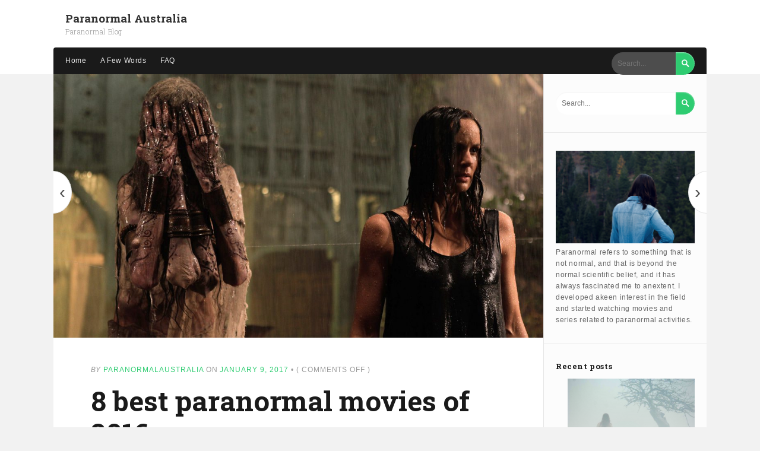

--- FILE ---
content_type: text/html; charset=UTF-8
request_url: https://www.paranormalaustralia.com/8-best-paranormal-movies-2016/
body_size: 11076
content:
<!DOCTYPE html>
<html lang="en-US">
<head>
	<meta charset="UTF-8" />
	<meta http-equiv="Content-Type" content="text/html; charset=UTF-8" />
	<meta name="viewport" content="width=device-width, initial-scale=1.0">

	<link rel="profile" href="https://gmpg.org/xfn/11" />
	<link rel="pingback" href="https://www.paranormalaustralia.com/xmlrpc.php" />

	<meta name='robots' content='index, follow, max-image-preview:large, max-snippet:-1, max-video-preview:-1' />
	<style>img:is([sizes="auto" i], [sizes^="auto," i]) { contain-intrinsic-size: 3000px 1500px }</style>
	
	<!-- This site is optimized with the Yoast SEO plugin v23.0 - https://yoast.com/wordpress/plugins/seo/ -->
	<title>8 best paranormal movies of 2016 - Paranormal Australia</title>
	<link rel="canonical" href="https://www.paranormalaustralia.com/8-best-paranormal-movies-2016/" />
	<meta property="og:locale" content="en_US" />
	<meta property="og:type" content="article" />
	<meta property="og:title" content="8 best paranormal movies of 2016 - Paranormal Australia" />
	<meta property="og:description" content="A fresh year brings a lot of movies to the theatres. From romantic comedies to action flicks to blockbusters, every year is exciting for the people who love watching movies. But perhaps what excites audience the most is undoubtedly horror [&hellip;]" />
	<meta property="og:url" content="https://www.paranormalaustralia.com/8-best-paranormal-movies-2016/" />
	<meta property="og:site_name" content="Paranormal Australia" />
	<meta property="article:published_time" content="2017-01-09T14:04:57+00:00" />
	<meta property="article:modified_time" content="2025-04-27T09:08:25+00:00" />
	<meta property="og:image" content="https://www.paranormalaustralia.com/wp-content/uploads/2017/01/other-side-of-the-door-still-one-1.jpeg" />
	<meta property="og:image:width" content="2000" />
	<meta property="og:image:height" content="1076" />
	<meta property="og:image:type" content="image/jpeg" />
	<meta name="author" content="ParanormalAustralia" />
	<meta name="twitter:card" content="summary_large_image" />
	<meta name="twitter:label1" content="Written by" />
	<meta name="twitter:data1" content="ParanormalAustralia" />
	<meta name="twitter:label2" content="Est. reading time" />
	<meta name="twitter:data2" content="3 minutes" />
	<script type="application/ld+json" class="yoast-schema-graph">{"@context":"https://schema.org","@graph":[{"@type":"WebPage","@id":"https://www.paranormalaustralia.com/8-best-paranormal-movies-2016/","url":"https://www.paranormalaustralia.com/8-best-paranormal-movies-2016/","name":"8 best paranormal movies of 2016 - Paranormal Australia","isPartOf":{"@id":"https://www.paranormalaustralia.com/#website"},"primaryImageOfPage":{"@id":"https://www.paranormalaustralia.com/8-best-paranormal-movies-2016/#primaryimage"},"image":{"@id":"https://www.paranormalaustralia.com/8-best-paranormal-movies-2016/#primaryimage"},"thumbnailUrl":"https://www.paranormalaustralia.com/wp-content/uploads/2017/01/other-side-of-the-door-still-one-1.jpeg","datePublished":"2017-01-09T14:04:57+00:00","dateModified":"2025-04-27T09:08:25+00:00","author":{"@id":"https://www.paranormalaustralia.com/#/schema/person/7aeef29f890db4a1a61bd307c7e72687"},"breadcrumb":{"@id":"https://www.paranormalaustralia.com/8-best-paranormal-movies-2016/#breadcrumb"},"inLanguage":"en-US","potentialAction":[{"@type":"ReadAction","target":["https://www.paranormalaustralia.com/8-best-paranormal-movies-2016/"]}]},{"@type":"ImageObject","inLanguage":"en-US","@id":"https://www.paranormalaustralia.com/8-best-paranormal-movies-2016/#primaryimage","url":"https://www.paranormalaustralia.com/wp-content/uploads/2017/01/other-side-of-the-door-still-one-1.jpeg","contentUrl":"https://www.paranormalaustralia.com/wp-content/uploads/2017/01/other-side-of-the-door-still-one-1.jpeg","width":2000,"height":1076},{"@type":"BreadcrumbList","@id":"https://www.paranormalaustralia.com/8-best-paranormal-movies-2016/#breadcrumb","itemListElement":[{"@type":"ListItem","position":1,"name":"Home","item":"https://www.paranormalaustralia.com/"},{"@type":"ListItem","position":2,"name":"8 best paranormal movies of 2016"}]},{"@type":"WebSite","@id":"https://www.paranormalaustralia.com/#website","url":"https://www.paranormalaustralia.com/","name":"Paranormal Australia","description":"Paranormal Blog","potentialAction":[{"@type":"SearchAction","target":{"@type":"EntryPoint","urlTemplate":"https://www.paranormalaustralia.com/?s={search_term_string}"},"query-input":"required name=search_term_string"}],"inLanguage":"en-US"},{"@type":"Person","@id":"https://www.paranormalaustralia.com/#/schema/person/7aeef29f890db4a1a61bd307c7e72687","name":"ParanormalAustralia","image":{"@type":"ImageObject","inLanguage":"en-US","@id":"https://www.paranormalaustralia.com/#/schema/person/image/","url":"https://www.paranormalaustralia.com/wp-content/uploads/2017/01/woman-1082084_1920-150x150.jpg","contentUrl":"https://www.paranormalaustralia.com/wp-content/uploads/2017/01/woman-1082084_1920-150x150.jpg","caption":"ParanormalAustralia"},"description":"Paranormal refers to something that is not normal, and that is beyond the normal scientific belief, and it has always fascinated me to anextent. I developed akeen interest in the field and started watching movies and series related to paranormal activities.","url":"https://www.paranormalaustralia.com/author/paranormalaustralia/"}]}</script>
	<!-- / Yoast SEO plugin. -->


<link rel='dns-prefetch' href='//fonts.googleapis.com' />
<link rel="alternate" type="application/rss+xml" title="Paranormal Australia &raquo; Feed" href="https://www.paranormalaustralia.com/feed/" />
<link rel="alternate" type="application/rss+xml" title="Paranormal Australia &raquo; Comments Feed" href="https://www.paranormalaustralia.com/comments/feed/" />
<script type="text/javascript">
/* <![CDATA[ */
window._wpemojiSettings = {"baseUrl":"https:\/\/s.w.org\/images\/core\/emoji\/16.0.1\/72x72\/","ext":".png","svgUrl":"https:\/\/s.w.org\/images\/core\/emoji\/16.0.1\/svg\/","svgExt":".svg","source":{"concatemoji":"https:\/\/www.paranormalaustralia.com\/wp-includes\/js\/wp-emoji-release.min.js?ver=6.8.3"}};
/*! This file is auto-generated */
!function(s,n){var o,i,e;function c(e){try{var t={supportTests:e,timestamp:(new Date).valueOf()};sessionStorage.setItem(o,JSON.stringify(t))}catch(e){}}function p(e,t,n){e.clearRect(0,0,e.canvas.width,e.canvas.height),e.fillText(t,0,0);var t=new Uint32Array(e.getImageData(0,0,e.canvas.width,e.canvas.height).data),a=(e.clearRect(0,0,e.canvas.width,e.canvas.height),e.fillText(n,0,0),new Uint32Array(e.getImageData(0,0,e.canvas.width,e.canvas.height).data));return t.every(function(e,t){return e===a[t]})}function u(e,t){e.clearRect(0,0,e.canvas.width,e.canvas.height),e.fillText(t,0,0);for(var n=e.getImageData(16,16,1,1),a=0;a<n.data.length;a++)if(0!==n.data[a])return!1;return!0}function f(e,t,n,a){switch(t){case"flag":return n(e,"\ud83c\udff3\ufe0f\u200d\u26a7\ufe0f","\ud83c\udff3\ufe0f\u200b\u26a7\ufe0f")?!1:!n(e,"\ud83c\udde8\ud83c\uddf6","\ud83c\udde8\u200b\ud83c\uddf6")&&!n(e,"\ud83c\udff4\udb40\udc67\udb40\udc62\udb40\udc65\udb40\udc6e\udb40\udc67\udb40\udc7f","\ud83c\udff4\u200b\udb40\udc67\u200b\udb40\udc62\u200b\udb40\udc65\u200b\udb40\udc6e\u200b\udb40\udc67\u200b\udb40\udc7f");case"emoji":return!a(e,"\ud83e\udedf")}return!1}function g(e,t,n,a){var r="undefined"!=typeof WorkerGlobalScope&&self instanceof WorkerGlobalScope?new OffscreenCanvas(300,150):s.createElement("canvas"),o=r.getContext("2d",{willReadFrequently:!0}),i=(o.textBaseline="top",o.font="600 32px Arial",{});return e.forEach(function(e){i[e]=t(o,e,n,a)}),i}function t(e){var t=s.createElement("script");t.src=e,t.defer=!0,s.head.appendChild(t)}"undefined"!=typeof Promise&&(o="wpEmojiSettingsSupports",i=["flag","emoji"],n.supports={everything:!0,everythingExceptFlag:!0},e=new Promise(function(e){s.addEventListener("DOMContentLoaded",e,{once:!0})}),new Promise(function(t){var n=function(){try{var e=JSON.parse(sessionStorage.getItem(o));if("object"==typeof e&&"number"==typeof e.timestamp&&(new Date).valueOf()<e.timestamp+604800&&"object"==typeof e.supportTests)return e.supportTests}catch(e){}return null}();if(!n){if("undefined"!=typeof Worker&&"undefined"!=typeof OffscreenCanvas&&"undefined"!=typeof URL&&URL.createObjectURL&&"undefined"!=typeof Blob)try{var e="postMessage("+g.toString()+"("+[JSON.stringify(i),f.toString(),p.toString(),u.toString()].join(",")+"));",a=new Blob([e],{type:"text/javascript"}),r=new Worker(URL.createObjectURL(a),{name:"wpTestEmojiSupports"});return void(r.onmessage=function(e){c(n=e.data),r.terminate(),t(n)})}catch(e){}c(n=g(i,f,p,u))}t(n)}).then(function(e){for(var t in e)n.supports[t]=e[t],n.supports.everything=n.supports.everything&&n.supports[t],"flag"!==t&&(n.supports.everythingExceptFlag=n.supports.everythingExceptFlag&&n.supports[t]);n.supports.everythingExceptFlag=n.supports.everythingExceptFlag&&!n.supports.flag,n.DOMReady=!1,n.readyCallback=function(){n.DOMReady=!0}}).then(function(){return e}).then(function(){var e;n.supports.everything||(n.readyCallback(),(e=n.source||{}).concatemoji?t(e.concatemoji):e.wpemoji&&e.twemoji&&(t(e.twemoji),t(e.wpemoji)))}))}((window,document),window._wpemojiSettings);
/* ]]> */
</script>
<style id='wp-emoji-styles-inline-css' type='text/css'>

	img.wp-smiley, img.emoji {
		display: inline !important;
		border: none !important;
		box-shadow: none !important;
		height: 1em !important;
		width: 1em !important;
		margin: 0 0.07em !important;
		vertical-align: -0.1em !important;
		background: none !important;
		padding: 0 !important;
	}
</style>
<link rel='stylesheet' id='wp-block-library-css' href='https://www.paranormalaustralia.com/wp-includes/css/dist/block-library/style.min.css?ver=6.8.3' type='text/css' media='all' />
<style id='classic-theme-styles-inline-css' type='text/css'>
/*! This file is auto-generated */
.wp-block-button__link{color:#fff;background-color:#32373c;border-radius:9999px;box-shadow:none;text-decoration:none;padding:calc(.667em + 2px) calc(1.333em + 2px);font-size:1.125em}.wp-block-file__button{background:#32373c;color:#fff;text-decoration:none}
</style>
<style id='global-styles-inline-css' type='text/css'>
:root{--wp--preset--aspect-ratio--square: 1;--wp--preset--aspect-ratio--4-3: 4/3;--wp--preset--aspect-ratio--3-4: 3/4;--wp--preset--aspect-ratio--3-2: 3/2;--wp--preset--aspect-ratio--2-3: 2/3;--wp--preset--aspect-ratio--16-9: 16/9;--wp--preset--aspect-ratio--9-16: 9/16;--wp--preset--color--black: #000000;--wp--preset--color--cyan-bluish-gray: #abb8c3;--wp--preset--color--white: #ffffff;--wp--preset--color--pale-pink: #f78da7;--wp--preset--color--vivid-red: #cf2e2e;--wp--preset--color--luminous-vivid-orange: #ff6900;--wp--preset--color--luminous-vivid-amber: #fcb900;--wp--preset--color--light-green-cyan: #7bdcb5;--wp--preset--color--vivid-green-cyan: #00d084;--wp--preset--color--pale-cyan-blue: #8ed1fc;--wp--preset--color--vivid-cyan-blue: #0693e3;--wp--preset--color--vivid-purple: #9b51e0;--wp--preset--gradient--vivid-cyan-blue-to-vivid-purple: linear-gradient(135deg,rgba(6,147,227,1) 0%,rgb(155,81,224) 100%);--wp--preset--gradient--light-green-cyan-to-vivid-green-cyan: linear-gradient(135deg,rgb(122,220,180) 0%,rgb(0,208,130) 100%);--wp--preset--gradient--luminous-vivid-amber-to-luminous-vivid-orange: linear-gradient(135deg,rgba(252,185,0,1) 0%,rgba(255,105,0,1) 100%);--wp--preset--gradient--luminous-vivid-orange-to-vivid-red: linear-gradient(135deg,rgba(255,105,0,1) 0%,rgb(207,46,46) 100%);--wp--preset--gradient--very-light-gray-to-cyan-bluish-gray: linear-gradient(135deg,rgb(238,238,238) 0%,rgb(169,184,195) 100%);--wp--preset--gradient--cool-to-warm-spectrum: linear-gradient(135deg,rgb(74,234,220) 0%,rgb(151,120,209) 20%,rgb(207,42,186) 40%,rgb(238,44,130) 60%,rgb(251,105,98) 80%,rgb(254,248,76) 100%);--wp--preset--gradient--blush-light-purple: linear-gradient(135deg,rgb(255,206,236) 0%,rgb(152,150,240) 100%);--wp--preset--gradient--blush-bordeaux: linear-gradient(135deg,rgb(254,205,165) 0%,rgb(254,45,45) 50%,rgb(107,0,62) 100%);--wp--preset--gradient--luminous-dusk: linear-gradient(135deg,rgb(255,203,112) 0%,rgb(199,81,192) 50%,rgb(65,88,208) 100%);--wp--preset--gradient--pale-ocean: linear-gradient(135deg,rgb(255,245,203) 0%,rgb(182,227,212) 50%,rgb(51,167,181) 100%);--wp--preset--gradient--electric-grass: linear-gradient(135deg,rgb(202,248,128) 0%,rgb(113,206,126) 100%);--wp--preset--gradient--midnight: linear-gradient(135deg,rgb(2,3,129) 0%,rgb(40,116,252) 100%);--wp--preset--font-size--small: 13px;--wp--preset--font-size--medium: 20px;--wp--preset--font-size--large: 36px;--wp--preset--font-size--x-large: 42px;--wp--preset--spacing--20: 0.44rem;--wp--preset--spacing--30: 0.67rem;--wp--preset--spacing--40: 1rem;--wp--preset--spacing--50: 1.5rem;--wp--preset--spacing--60: 2.25rem;--wp--preset--spacing--70: 3.38rem;--wp--preset--spacing--80: 5.06rem;--wp--preset--shadow--natural: 6px 6px 9px rgba(0, 0, 0, 0.2);--wp--preset--shadow--deep: 12px 12px 50px rgba(0, 0, 0, 0.4);--wp--preset--shadow--sharp: 6px 6px 0px rgba(0, 0, 0, 0.2);--wp--preset--shadow--outlined: 6px 6px 0px -3px rgba(255, 255, 255, 1), 6px 6px rgba(0, 0, 0, 1);--wp--preset--shadow--crisp: 6px 6px 0px rgba(0, 0, 0, 1);}:where(.is-layout-flex){gap: 0.5em;}:where(.is-layout-grid){gap: 0.5em;}body .is-layout-flex{display: flex;}.is-layout-flex{flex-wrap: wrap;align-items: center;}.is-layout-flex > :is(*, div){margin: 0;}body .is-layout-grid{display: grid;}.is-layout-grid > :is(*, div){margin: 0;}:where(.wp-block-columns.is-layout-flex){gap: 2em;}:where(.wp-block-columns.is-layout-grid){gap: 2em;}:where(.wp-block-post-template.is-layout-flex){gap: 1.25em;}:where(.wp-block-post-template.is-layout-grid){gap: 1.25em;}.has-black-color{color: var(--wp--preset--color--black) !important;}.has-cyan-bluish-gray-color{color: var(--wp--preset--color--cyan-bluish-gray) !important;}.has-white-color{color: var(--wp--preset--color--white) !important;}.has-pale-pink-color{color: var(--wp--preset--color--pale-pink) !important;}.has-vivid-red-color{color: var(--wp--preset--color--vivid-red) !important;}.has-luminous-vivid-orange-color{color: var(--wp--preset--color--luminous-vivid-orange) !important;}.has-luminous-vivid-amber-color{color: var(--wp--preset--color--luminous-vivid-amber) !important;}.has-light-green-cyan-color{color: var(--wp--preset--color--light-green-cyan) !important;}.has-vivid-green-cyan-color{color: var(--wp--preset--color--vivid-green-cyan) !important;}.has-pale-cyan-blue-color{color: var(--wp--preset--color--pale-cyan-blue) !important;}.has-vivid-cyan-blue-color{color: var(--wp--preset--color--vivid-cyan-blue) !important;}.has-vivid-purple-color{color: var(--wp--preset--color--vivid-purple) !important;}.has-black-background-color{background-color: var(--wp--preset--color--black) !important;}.has-cyan-bluish-gray-background-color{background-color: var(--wp--preset--color--cyan-bluish-gray) !important;}.has-white-background-color{background-color: var(--wp--preset--color--white) !important;}.has-pale-pink-background-color{background-color: var(--wp--preset--color--pale-pink) !important;}.has-vivid-red-background-color{background-color: var(--wp--preset--color--vivid-red) !important;}.has-luminous-vivid-orange-background-color{background-color: var(--wp--preset--color--luminous-vivid-orange) !important;}.has-luminous-vivid-amber-background-color{background-color: var(--wp--preset--color--luminous-vivid-amber) !important;}.has-light-green-cyan-background-color{background-color: var(--wp--preset--color--light-green-cyan) !important;}.has-vivid-green-cyan-background-color{background-color: var(--wp--preset--color--vivid-green-cyan) !important;}.has-pale-cyan-blue-background-color{background-color: var(--wp--preset--color--pale-cyan-blue) !important;}.has-vivid-cyan-blue-background-color{background-color: var(--wp--preset--color--vivid-cyan-blue) !important;}.has-vivid-purple-background-color{background-color: var(--wp--preset--color--vivid-purple) !important;}.has-black-border-color{border-color: var(--wp--preset--color--black) !important;}.has-cyan-bluish-gray-border-color{border-color: var(--wp--preset--color--cyan-bluish-gray) !important;}.has-white-border-color{border-color: var(--wp--preset--color--white) !important;}.has-pale-pink-border-color{border-color: var(--wp--preset--color--pale-pink) !important;}.has-vivid-red-border-color{border-color: var(--wp--preset--color--vivid-red) !important;}.has-luminous-vivid-orange-border-color{border-color: var(--wp--preset--color--luminous-vivid-orange) !important;}.has-luminous-vivid-amber-border-color{border-color: var(--wp--preset--color--luminous-vivid-amber) !important;}.has-light-green-cyan-border-color{border-color: var(--wp--preset--color--light-green-cyan) !important;}.has-vivid-green-cyan-border-color{border-color: var(--wp--preset--color--vivid-green-cyan) !important;}.has-pale-cyan-blue-border-color{border-color: var(--wp--preset--color--pale-cyan-blue) !important;}.has-vivid-cyan-blue-border-color{border-color: var(--wp--preset--color--vivid-cyan-blue) !important;}.has-vivid-purple-border-color{border-color: var(--wp--preset--color--vivid-purple) !important;}.has-vivid-cyan-blue-to-vivid-purple-gradient-background{background: var(--wp--preset--gradient--vivid-cyan-blue-to-vivid-purple) !important;}.has-light-green-cyan-to-vivid-green-cyan-gradient-background{background: var(--wp--preset--gradient--light-green-cyan-to-vivid-green-cyan) !important;}.has-luminous-vivid-amber-to-luminous-vivid-orange-gradient-background{background: var(--wp--preset--gradient--luminous-vivid-amber-to-luminous-vivid-orange) !important;}.has-luminous-vivid-orange-to-vivid-red-gradient-background{background: var(--wp--preset--gradient--luminous-vivid-orange-to-vivid-red) !important;}.has-very-light-gray-to-cyan-bluish-gray-gradient-background{background: var(--wp--preset--gradient--very-light-gray-to-cyan-bluish-gray) !important;}.has-cool-to-warm-spectrum-gradient-background{background: var(--wp--preset--gradient--cool-to-warm-spectrum) !important;}.has-blush-light-purple-gradient-background{background: var(--wp--preset--gradient--blush-light-purple) !important;}.has-blush-bordeaux-gradient-background{background: var(--wp--preset--gradient--blush-bordeaux) !important;}.has-luminous-dusk-gradient-background{background: var(--wp--preset--gradient--luminous-dusk) !important;}.has-pale-ocean-gradient-background{background: var(--wp--preset--gradient--pale-ocean) !important;}.has-electric-grass-gradient-background{background: var(--wp--preset--gradient--electric-grass) !important;}.has-midnight-gradient-background{background: var(--wp--preset--gradient--midnight) !important;}.has-small-font-size{font-size: var(--wp--preset--font-size--small) !important;}.has-medium-font-size{font-size: var(--wp--preset--font-size--medium) !important;}.has-large-font-size{font-size: var(--wp--preset--font-size--large) !important;}.has-x-large-font-size{font-size: var(--wp--preset--font-size--x-large) !important;}
:where(.wp-block-post-template.is-layout-flex){gap: 1.25em;}:where(.wp-block-post-template.is-layout-grid){gap: 1.25em;}
:where(.wp-block-columns.is-layout-flex){gap: 2em;}:where(.wp-block-columns.is-layout-grid){gap: 2em;}
:root :where(.wp-block-pullquote){font-size: 1.5em;line-height: 1.6;}
</style>
<link rel='stylesheet' id='lptw-style-css' href='https://www.paranormalaustralia.com/wp-content/plugins/advanced-recent-posts/lptw-recent-posts.css?ver=6.8.3' type='text/css' media='all' />
<link rel='stylesheet' id='ppress-frontend-css' href='https://www.paranormalaustralia.com/wp-content/plugins/wp-user-avatar/assets/css/frontend.min.css?ver=4.15.11' type='text/css' media='all' />
<link rel='stylesheet' id='ppress-flatpickr-css' href='https://www.paranormalaustralia.com/wp-content/plugins/wp-user-avatar/assets/flatpickr/flatpickr.min.css?ver=4.15.11' type='text/css' media='all' />
<link rel='stylesheet' id='ppress-select2-css' href='https://www.paranormalaustralia.com/wp-content/plugins/wp-user-avatar/assets/select2/select2.min.css?ver=6.8.3' type='text/css' media='all' />
<link rel='stylesheet' id='bexley-style-css' href='https://www.paranormalaustralia.com/wp-content/themes/bexley/styles/css/styles.css?ver=1.1' type='text/css' media='all' />
<link rel='stylesheet' id='genericons-css' href='https://www.paranormalaustralia.com/wp-content/themes/bexley/styles/genericons/genericons.css?ver=3.0.3' type='text/css' media='all' />
<link rel='stylesheet' id='bexley-fonts-css' href='https://fonts.googleapis.com/css?family=Roboto%20Slab%3A700%2C300&#038;subset=latin%2Clatin-ext' type='text/css' media='all' />
<script type="text/javascript" src="https://www.paranormalaustralia.com/wp-includes/js/jquery/jquery.min.js?ver=3.7.1" id="jquery-core-js"></script>
<script type="text/javascript" src="https://www.paranormalaustralia.com/wp-includes/js/jquery/jquery-migrate.min.js?ver=3.4.1" id="jquery-migrate-js"></script>
<script type="text/javascript" src="https://www.paranormalaustralia.com/wp-includes/js/imagesloaded.min.js?ver=5.0.0" id="imagesloaded-js"></script>
<script type="text/javascript" src="https://www.paranormalaustralia.com/wp-includes/js/masonry.min.js?ver=4.2.2" id="masonry-js"></script>
<script type="text/javascript" src="https://www.paranormalaustralia.com/wp-content/plugins/wp-user-avatar/assets/flatpickr/flatpickr.min.js?ver=4.15.11" id="ppress-flatpickr-js"></script>
<script type="text/javascript" src="https://www.paranormalaustralia.com/wp-content/plugins/wp-user-avatar/assets/select2/select2.min.js?ver=4.15.11" id="ppress-select2-js"></script>
<script type="text/javascript" src="https://www.paranormalaustralia.com/wp-content/themes/bexley/js/superfish.js?ver=1.0" id="bexley-script-superfish-js"></script>
<script type="text/javascript" id="bexley-script-main-js-extra">
/* <![CDATA[ */
var js_i18n = {"menu":"Menu"};
/* ]]> */
</script>
<script type="text/javascript" src="https://www.paranormalaustralia.com/wp-content/themes/bexley/js/main.js?ver=1.0.1" id="bexley-script-main-js"></script>
<link rel="https://api.w.org/" href="https://www.paranormalaustralia.com/wp-json/" /><link rel="alternate" title="JSON" type="application/json" href="https://www.paranormalaustralia.com/wp-json/wp/v2/posts/19" /><link rel="EditURI" type="application/rsd+xml" title="RSD" href="https://www.paranormalaustralia.com/xmlrpc.php?rsd" />
<link rel='shortlink' href='https://www.paranormalaustralia.com/?p=19' />
<link rel="alternate" title="oEmbed (JSON)" type="application/json+oembed" href="https://www.paranormalaustralia.com/wp-json/oembed/1.0/embed?url=https%3A%2F%2Fwww.paranormalaustralia.com%2F8-best-paranormal-movies-2016%2F" />
<link rel="alternate" title="oEmbed (XML)" type="text/xml+oembed" href="https://www.paranormalaustralia.com/wp-json/oembed/1.0/embed?url=https%3A%2F%2Fwww.paranormalaustralia.com%2F8-best-paranormal-movies-2016%2F&#038;format=xml" />
<style>
	.masthead .branding h1.logo a,
	.masthead .branding h1.logo a:hover,
	.masthead .branding h2.description {
		color:#333333;
	}
</style>
<style type="text/css">.saboxplugin-wrap{-webkit-box-sizing:border-box;-moz-box-sizing:border-box;-ms-box-sizing:border-box;box-sizing:border-box;border:1px solid #eee;width:100%;clear:both;display:block;overflow:hidden;word-wrap:break-word;position:relative}.saboxplugin-wrap .saboxplugin-gravatar{float:left;padding:0 20px 20px 20px}.saboxplugin-wrap .saboxplugin-gravatar img{max-width:100px;height:auto;border-radius:0;}.saboxplugin-wrap .saboxplugin-authorname{font-size:18px;line-height:1;margin:20px 0 0 20px;display:block}.saboxplugin-wrap .saboxplugin-authorname a{text-decoration:none}.saboxplugin-wrap .saboxplugin-authorname a:focus{outline:0}.saboxplugin-wrap .saboxplugin-desc{display:block;margin:5px 20px}.saboxplugin-wrap .saboxplugin-desc a{text-decoration:underline}.saboxplugin-wrap .saboxplugin-desc p{margin:5px 0 12px}.saboxplugin-wrap .saboxplugin-web{margin:0 20px 15px;text-align:left}.saboxplugin-wrap .sab-web-position{text-align:right}.saboxplugin-wrap .saboxplugin-web a{color:#ccc;text-decoration:none}.saboxplugin-wrap .saboxplugin-socials{position:relative;display:block;background:#fcfcfc;padding:5px;border-top:1px solid #eee}.saboxplugin-wrap .saboxplugin-socials a svg{width:20px;height:20px}.saboxplugin-wrap .saboxplugin-socials a svg .st2{fill:#fff; transform-origin:center center;}.saboxplugin-wrap .saboxplugin-socials a svg .st1{fill:rgba(0,0,0,.3)}.saboxplugin-wrap .saboxplugin-socials a:hover{opacity:.8;-webkit-transition:opacity .4s;-moz-transition:opacity .4s;-o-transition:opacity .4s;transition:opacity .4s;box-shadow:none!important;-webkit-box-shadow:none!important}.saboxplugin-wrap .saboxplugin-socials .saboxplugin-icon-color{box-shadow:none;padding:0;border:0;-webkit-transition:opacity .4s;-moz-transition:opacity .4s;-o-transition:opacity .4s;transition:opacity .4s;display:inline-block;color:#fff;font-size:0;text-decoration:inherit;margin:5px;-webkit-border-radius:0;-moz-border-radius:0;-ms-border-radius:0;-o-border-radius:0;border-radius:0;overflow:hidden}.saboxplugin-wrap .saboxplugin-socials .saboxplugin-icon-grey{text-decoration:inherit;box-shadow:none;position:relative;display:-moz-inline-stack;display:inline-block;vertical-align:middle;zoom:1;margin:10px 5px;color:#444;fill:#444}.clearfix:after,.clearfix:before{content:' ';display:table;line-height:0;clear:both}.ie7 .clearfix{zoom:1}.saboxplugin-socials.sabox-colored .saboxplugin-icon-color .sab-twitch{border-color:#38245c}.saboxplugin-socials.sabox-colored .saboxplugin-icon-color .sab-addthis{border-color:#e91c00}.saboxplugin-socials.sabox-colored .saboxplugin-icon-color .sab-behance{border-color:#003eb0}.saboxplugin-socials.sabox-colored .saboxplugin-icon-color .sab-delicious{border-color:#06c}.saboxplugin-socials.sabox-colored .saboxplugin-icon-color .sab-deviantart{border-color:#036824}.saboxplugin-socials.sabox-colored .saboxplugin-icon-color .sab-digg{border-color:#00327c}.saboxplugin-socials.sabox-colored .saboxplugin-icon-color .sab-dribbble{border-color:#ba1655}.saboxplugin-socials.sabox-colored .saboxplugin-icon-color .sab-facebook{border-color:#1e2e4f}.saboxplugin-socials.sabox-colored .saboxplugin-icon-color .sab-flickr{border-color:#003576}.saboxplugin-socials.sabox-colored .saboxplugin-icon-color .sab-github{border-color:#264874}.saboxplugin-socials.sabox-colored .saboxplugin-icon-color .sab-google{border-color:#0b51c5}.saboxplugin-socials.sabox-colored .saboxplugin-icon-color .sab-googleplus{border-color:#96271a}.saboxplugin-socials.sabox-colored .saboxplugin-icon-color .sab-html5{border-color:#902e13}.saboxplugin-socials.sabox-colored .saboxplugin-icon-color .sab-instagram{border-color:#1630aa}.saboxplugin-socials.sabox-colored .saboxplugin-icon-color .sab-linkedin{border-color:#00344f}.saboxplugin-socials.sabox-colored .saboxplugin-icon-color .sab-pinterest{border-color:#5b040e}.saboxplugin-socials.sabox-colored .saboxplugin-icon-color .sab-reddit{border-color:#992900}.saboxplugin-socials.sabox-colored .saboxplugin-icon-color .sab-rss{border-color:#a43b0a}.saboxplugin-socials.sabox-colored .saboxplugin-icon-color .sab-sharethis{border-color:#5d8420}.saboxplugin-socials.sabox-colored .saboxplugin-icon-color .sab-skype{border-color:#00658a}.saboxplugin-socials.sabox-colored .saboxplugin-icon-color .sab-soundcloud{border-color:#995200}.saboxplugin-socials.sabox-colored .saboxplugin-icon-color .sab-spotify{border-color:#0f612c}.saboxplugin-socials.sabox-colored .saboxplugin-icon-color .sab-stackoverflow{border-color:#a95009}.saboxplugin-socials.sabox-colored .saboxplugin-icon-color .sab-steam{border-color:#006388}.saboxplugin-socials.sabox-colored .saboxplugin-icon-color .sab-user_email{border-color:#b84e05}.saboxplugin-socials.sabox-colored .saboxplugin-icon-color .sab-stumbleUpon{border-color:#9b280e}.saboxplugin-socials.sabox-colored .saboxplugin-icon-color .sab-tumblr{border-color:#10151b}.saboxplugin-socials.sabox-colored .saboxplugin-icon-color .sab-twitter{border-color:#0967a0}.saboxplugin-socials.sabox-colored .saboxplugin-icon-color .sab-vimeo{border-color:#0d7091}.saboxplugin-socials.sabox-colored .saboxplugin-icon-color .sab-windows{border-color:#003f71}.saboxplugin-socials.sabox-colored .saboxplugin-icon-color .sab-whatsapp{border-color:#003f71}.saboxplugin-socials.sabox-colored .saboxplugin-icon-color .sab-wordpress{border-color:#0f3647}.saboxplugin-socials.sabox-colored .saboxplugin-icon-color .sab-yahoo{border-color:#14002d}.saboxplugin-socials.sabox-colored .saboxplugin-icon-color .sab-youtube{border-color:#900}.saboxplugin-socials.sabox-colored .saboxplugin-icon-color .sab-xing{border-color:#000202}.saboxplugin-socials.sabox-colored .saboxplugin-icon-color .sab-mixcloud{border-color:#2475a0}.saboxplugin-socials.sabox-colored .saboxplugin-icon-color .sab-vk{border-color:#243549}.saboxplugin-socials.sabox-colored .saboxplugin-icon-color .sab-medium{border-color:#00452c}.saboxplugin-socials.sabox-colored .saboxplugin-icon-color .sab-quora{border-color:#420e00}.saboxplugin-socials.sabox-colored .saboxplugin-icon-color .sab-meetup{border-color:#9b181c}.saboxplugin-socials.sabox-colored .saboxplugin-icon-color .sab-goodreads{border-color:#000}.saboxplugin-socials.sabox-colored .saboxplugin-icon-color .sab-snapchat{border-color:#999700}.saboxplugin-socials.sabox-colored .saboxplugin-icon-color .sab-500px{border-color:#00557f}.saboxplugin-socials.sabox-colored .saboxplugin-icon-color .sab-mastodont{border-color:#185886}.sabox-plus-item{margin-bottom:20px}@media screen and (max-width:480px){.saboxplugin-wrap{text-align:center}.saboxplugin-wrap .saboxplugin-gravatar{float:none;padding:20px 0;text-align:center;margin:0 auto;display:block}.saboxplugin-wrap .saboxplugin-gravatar img{float:none;display:inline-block;display:-moz-inline-stack;vertical-align:middle;zoom:1}.saboxplugin-wrap .saboxplugin-desc{margin:0 10px 20px;text-align:center}.saboxplugin-wrap .saboxplugin-authorname{text-align:center;margin:10px 0 20px}}body .saboxplugin-authorname a,body .saboxplugin-authorname a:hover{box-shadow:none;-webkit-box-shadow:none}a.sab-profile-edit{font-size:16px!important;line-height:1!important}.sab-edit-settings a,a.sab-profile-edit{color:#0073aa!important;box-shadow:none!important;-webkit-box-shadow:none!important}.sab-edit-settings{margin-right:15px;position:absolute;right:0;z-index:2;bottom:10px;line-height:20px}.sab-edit-settings i{margin-left:5px}.saboxplugin-socials{line-height:1!important}.rtl .saboxplugin-wrap .saboxplugin-gravatar{float:right}.rtl .saboxplugin-wrap .saboxplugin-authorname{display:flex;align-items:center}.rtl .saboxplugin-wrap .saboxplugin-authorname .sab-profile-edit{margin-right:10px}.rtl .sab-edit-settings{right:auto;left:0}img.sab-custom-avatar{max-width:75px;}.saboxplugin-wrap {margin-top:0px; margin-bottom:0px; padding: 0px 0px }.saboxplugin-wrap .saboxplugin-authorname {font-size:18px; line-height:25px;}.saboxplugin-wrap .saboxplugin-desc p, .saboxplugin-wrap .saboxplugin-desc {font-size:14px !important; line-height:21px !important;}.saboxplugin-wrap .saboxplugin-web {font-size:14px;}.saboxplugin-wrap .saboxplugin-socials a svg {width:18px;height:18px;}</style></head>

<body class="wp-singular post-template-default single single-post postid-19 single-format-standard wp-theme-bexley themes-sidebar1-active title-alignment-0">
	
	<div class="masthead-wrapper">
		<header class="masthead" role="banner">
						<div class="branding">
				<h1 class="logo">
					<a href="https://www.paranormalaustralia.com/" title="Home">
						Paranormal Australia					</a>
				</h1>
				<h2 class="description">
					Paranormal Blog				</h2>
							</div>
						<nav class="menu">
<div class="menu-main-container"><ul id="nav" class="menu-wrap clearfix"><li id="menu-item-22" class="menu-item menu-item-type-custom menu-item-object-custom menu-item-home menu-item-22"><a href="https://www.paranormalaustralia.com/">Home</a></li>
<li id="menu-item-24" class="menu-item menu-item-type-post_type menu-item-object-post menu-item-24"><a href="https://www.paranormalaustralia.com/a-few-words/">A Few Words</a></li>
<li id="menu-item-23" class="menu-item menu-item-type-post_type menu-item-object-post menu-item-23"><a href="https://www.paranormalaustralia.com/faq/">FAQ</a></li>
</ul></div><form method="get" class="searchform" action="https://www.paranormalaustralia.com/">
	<input type="text" value="" name="s" class="searchfield" placeholder="Search..." />
	<button class="searchsubmit">&#62464;</button>
</form>
			</nav>
		</header>
	</div>

	<div class="container">
		<div id="main" class="main">
<article id="post-19" class="post-19 post type-post status-publish format-standard has-post-thumbnail hentry category-top-2016">
	<div class="showcase-image">
		<img width="1100" height="592" src="https://www.paranormalaustralia.com/wp-content/uploads/2017/01/other-side-of-the-door-still-one-1.jpeg" class="attachment-bexley-content size-bexley-content wp-post-image" alt="" decoding="async" fetchpriority="high" srcset="https://www.paranormalaustralia.com/wp-content/uploads/2017/01/other-side-of-the-door-still-one-1.jpeg 2000w, https://www.paranormalaustralia.com/wp-content/uploads/2017/01/other-side-of-the-door-still-one-1-300x161.jpeg 300w, https://www.paranormalaustralia.com/wp-content/uploads/2017/01/other-side-of-the-door-still-one-1-768x413.jpeg 768w, https://www.paranormalaustralia.com/wp-content/uploads/2017/01/other-side-of-the-door-still-one-1-1024x551.jpeg 1024w, https://www.paranormalaustralia.com/wp-content/uploads/2017/01/other-side-of-the-door-still-one-1-1200x646.jpeg 1200w" sizes="(max-width: 1100px) 100vw, 1100px" />	</div>
	<section class="post-entry">
	<div class="postmetadata">
<em>By</em> <span class="author vcard"><a class="url fn n" href="https://www.paranormalaustralia.com/author/paranormalaustralia/" title="View all posts by ParanormalAustralia" rel="author">ParanormalAustralia</a></span> on <a href="https://www.paranormalaustralia.com/8-best-paranormal-movies-2016/" title="2:04 pm" rel="bookmark"><time class="entry-date" datetime="2017-01-09T14:04:57+00:00">January 9, 2017</time></a>	&bull; <span class="commentcount">( <span>Comments Off<span class="screen-reader-text"> on 8 best paranormal movies of 2016</span></span> )</span>
	</div>
<h1 class="posttitle">8 best paranormal movies of 2016</h1><p>A fresh year brings a lot of movies to the theatres. From romantic comedies to action flicks to blockbusters, every year is exciting for the people who love watching movies. But perhaps what excites audience the most is undoubtedly horror movies. The number of scary thrillers that have come up this year have made 2016 even more special.</p>
<h5>Before I wake</h5>
<p>In the movie Before I Wake, the nightmares emanate from a child. A young couple has adopted an orphaned child whose dreams and nightmares manifest him physically when he goes to sleep. Casting Kate Bosworth along with Thomas Jane and Annabeth Gish, this movie is one of the scariest paranormal movies of 2016.</p>
<h5>The Other Side Of the Door</h5>
<p>In this movie, a grieving mother (starring Sarah Wayne Callies) disturbs the balance between life and death by opening a door that serves as a mysterious link between the two worlds.</p>
<h5>The Boy</h5>
<p>The Boy, released on 22<sup>nd</sup> January, 2016, centers on a woman who has recently escaped by getting a temporary job, from an abusive relationship and meet the Heels hired, an elderly couple, who have a son, Brahms. But, Brahms is not a living kid, he is a porcelain doll.The movie was a box office hit and is a must watch for horror film lovers.<br />
<center><iframe width="560" height="315" src="httpss://www.youtube.com/embed/zpIbO6HEwr8" frameborder="0" allowfullscreen></iframe></center></p>
<h5>The Forest</h5>
<p>The Forest, an American supernatural horror film, was released on 8<sup>th</sup>January, 2016.Starring Natalie Dormer and Taylor Kinney, the story is based on the suicide forest, located on the North-West base of Mount Fuji in Japan. It has a number of jumpy sequences which makes it one of the best horror films of the year and is a must-see for everyone who loves horror films.</p>
<h5>The Disappointment’s Room</h5>
<p>The Disappointment’s Room is a psychological thriller which was released on 9th September, 2016. Starring Kate Beckinsale and Mel Raido, the story centers around the couple finding a new house with a room with a dark and haunted past, which they discover later. This movie is sure to give a chill down your spine, if you haven’t watched it yet.</p>
<h5>The Conjuring 2</h5>
<p>It was a grand success in 2013, starring Patrick Wilson and Vera Farmiga as real-life paranormal investigators Ed and Loraine Warren. The Conjuring 2 is a second part of the first part, written by Chad Hayes, Carey Hayes, David and WanLeslie Johnson anddirected by James Wan. It is one of the scariest movies of 2016. There are reports of many people going through eerie incidents in thereal life and were advised to visit priests if such activities followed. A 65-year-old man even died of a heart attack while watching the film at a cinema in Tiruvannamalai, India.</p>
<h5>The Darkness</h5>
<p>The Darkness is an American supernatural horror film which was released on 13<sup>th</sup> May, 2016. The film is based on actual events, about a family who visits the Grand Canyon on holiday and brings home a supernatural force that feeds on the family’s fears and ultimately takes over their lives.</p>
<h5>Lights out</h5>
<p>Lights out is an American supernatural horror film starring Teresa Palmer, Gabriel Bateman, Alexander DiPersia, Billy Burke and Maria Bello. It is one of the scariest horror films of the year 2016 which was released on July 22<sup>nd</sup>, 2016 by Warner Bros.</p>
<p>Horror movies are always special because no matter how many times we get scared by something, we can still be scared by the exact same thing again.</p>
<div class="saboxplugin-wrap" itemtype="http://schema.org/Person" itemscope itemprop="author"><div class="saboxplugin-tab"><div class="saboxplugin-gravatar"><img data-del="avatar" alt="ParanormalAustralia" src='https://www.paranormalaustralia.com/wp-content/uploads/2017/01/woman-1082084_1920-150x150.jpg' class='avatar pp-user-avatar avatar-100 photo ' height='100' width='100'/></div><div class="saboxplugin-authorname"><a href="https://www.paranormalaustralia.com/author/paranormalaustralia/" class="vcard author" rel="author"><span class="fn">ParanormalAustralia</span></a></div><div class="saboxplugin-desc"><div itemprop="description"><p>Paranormal refers to something that is not normal, and that is beyond the normal scientific belief, and it has always fascinated me to anextent. I developed akeen interest in the field and started watching movies and series related to paranormal activities.</p>
</div></div><div class="clearfix"></div></div></div>		<p class="tax-categories taxonomy">Categories: <a href="https://www.paranormalaustralia.com/category/top-2016/" rel="category tag">Top 2016</a>		</p>
	</section>

	<nav class="postnav">
		<div class="prev">
			<a href="https://www.paranormalaustralia.com/best-paranormal-themed-movies-not-miss/" rel="prev">&lsaquo;</a>		</div>
		<div class="next">
			<a href="https://www.paranormalaustralia.com/scariest-paranormal-movies-2016/" rel="next">&rsaquo;</a>		</div>
	</nav>
</article>
	</div>
		<aside id="sidebar">
			<section id="search-2" class="widget widget_search"><div class="widget-wrap"><form method="get" class="searchform" action="https://www.paranormalaustralia.com/">
	<input type="text" value="" name="s" class="searchfield" placeholder="Search..." />
	<button class="searchsubmit">&#62464;</button>
</form>
</div></section><section id="text-2" class="widget widget_text"><div class="widget-wrap">			<div class="textwidget"><img src="https://www.paranormalaustralia.com/wp-content/uploads/2017/01/woman-1082084_1920.jpg" width="100%">
Paranormal refers to something that is not normal, and that is beyond the normal scientific belief, and it has always fascinated me to anextent. I developed akeen interest in the field and started watching movies and series related to paranormal activities.</div>
		</div></section>		<section id="lptw-fluid-images-recent-posts-2" class="widget lptw_recent_posts_fluid_images_widget"><div class="widget-wrap">		<h3 class="widgettitle">Recent posts</h3>		<ul class="lptw-recent-posts-fluid-images-widget">
		        

			<li>
                				<div class="lptw-post-thumbnail">
                    <a href="https://www.paranormalaustralia.com/real-life-paranormal-incidents-that-have-inspired-movies/" class="lptw-post-thumbnail-link"><div class="overlay overlay-light"><img src="https://www.paranormalaustralia.com/wp-content/uploads/2019/09/exorcism-of-emily-rose-2-1050x695-1024x678.jpg" alt="Real-Life Paranormal Incidents That Have Inspired Movies" /></div>
                    <div class="lptw-post-header">
        		    	            		    	            		    	        		    		<span class="lptw-post-title title-light">Real-Life Paranormal Incidents That Have Inspired Movies</span>
            			                		    	            			                    </div>
                    </a>
                </div>
                			</li>
		        

			<li>
                				<div class="lptw-post-thumbnail">
                    <a href="https://www.paranormalaustralia.com/paranormal-movies-which-had-creepy-things-happen-on-the-set/" class="lptw-post-thumbnail-link"><div class="overlay overlay-light"><img src="https://www.paranormalaustralia.com/wp-content/uploads/2019/05/paranormal-1024x576.jpg" alt="Paranormal Movies Which Had Creepy Things Happen On The Set" /></div>
                    <div class="lptw-post-header">
        		    	            		    	            		    	        		    		<span class="lptw-post-title title-light">Paranormal Movies Which Had Creepy Things Happen On The Set</span>
            			                		    	            			                    </div>
                    </a>
                </div>
                			</li>
		        

			<li>
                				<div class="lptw-post-thumbnail">
                    <a href="https://www.paranormalaustralia.com/comparing-paranormal-activity-conjuring-2-ouija-2/" class="lptw-post-thumbnail-link"><div class="overlay overlay-light"><img src="https://www.paranormalaustralia.com/wp-content/uploads/2018/04/paranormal.jpg" alt="Comparing The Paranormal Activity Of The Conjuring 2 And Ouija 2" /></div>
                    <div class="lptw-post-header">
        		    	            		    	            		    	        		    		<span class="lptw-post-title title-light">Comparing The Paranormal Activity Of The Conjuring 2 And Ouija 2</span>
            			                		    	            			                    </div>
                    </a>
                </div>
                			</li>
		        

			<li>
                				<div class="lptw-post-thumbnail">
                    <a href="https://www.paranormalaustralia.com/paranormal-movies-watch-2018/" class="lptw-post-thumbnail-link"><div class="overlay overlay-light"><img src="https://www.paranormalaustralia.com/wp-content/uploads/2018/02/paranormal_women.jpg" alt="Paranormal Movies To Watch Out For in 2018" /></div>
                    <div class="lptw-post-header">
        		    	            		    	            		    	        		    		<span class="lptw-post-title title-light">Paranormal Movies To Watch Out For in 2018</span>
            			                		    	            			                    </div>
                    </a>
                </div>
                			</li>
		        

			<li>
                				<div class="lptw-post-thumbnail">
                    <a href="https://www.paranormalaustralia.com/strange-things-happening-rich-black-valley-girls/" class="lptw-post-thumbnail-link"><div class="overlay overlay-light"><img src="https://www.paranormalaustralia.com/wp-content/uploads/2017/10/blackvalleygirls_kendall_woods_and_riley_king_full_hi.jpg" alt="Strange Things Happening For Rich Black Valley Girls!" /></div>
                    <div class="lptw-post-header">
        		    	            		    	            		    	        		    		<span class="lptw-post-title title-light">Strange Things Happening For Rich Black Valley Girls!</span>
            			                		    	            			                    </div>
                    </a>
                </div>
                			</li>
				</ul>
		</div></section>		</aside>
	</div>

	<footer role="contentinfo" id="footer">

		<section class="row">
 Paranormal Australia 2026
		</section>
	</footer>
	<script type="speculationrules">
{"prefetch":[{"source":"document","where":{"and":[{"href_matches":"\/*"},{"not":{"href_matches":["\/wp-*.php","\/wp-admin\/*","\/wp-content\/uploads\/*","\/wp-content\/*","\/wp-content\/plugins\/*","\/wp-content\/themes\/bexley\/*","\/*\\?(.+)"]}},{"not":{"selector_matches":"a[rel~=\"nofollow\"]"}},{"not":{"selector_matches":".no-prefetch, .no-prefetch a"}}]},"eagerness":"conservative"}]}
</script>
<script type="text/javascript" src="https://www.paranormalaustralia.com/wp-includes/js/jquery/jquery.masonry.min.js?ver=3.1.2b" id="jquery-masonry-js"></script>
<script type="text/javascript" src="https://www.paranormalaustralia.com/wp-content/plugins/advanced-recent-posts/lptw-recent-posts.js?ver=6.8.3" id="lptw-recent-posts-script-js"></script>
<script type="text/javascript" id="ppress-frontend-script-js-extra">
/* <![CDATA[ */
var pp_ajax_form = {"ajaxurl":"https:\/\/www.paranormalaustralia.com\/wp-admin\/admin-ajax.php","confirm_delete":"Are you sure?","deleting_text":"Deleting...","deleting_error":"An error occurred. Please try again.","nonce":"e74648f059","disable_ajax_form":"false","is_checkout":"0","is_checkout_tax_enabled":"0"};
/* ]]> */
</script>
<script type="text/javascript" src="https://www.paranormalaustralia.com/wp-content/plugins/wp-user-avatar/assets/js/frontend.min.js?ver=4.15.11" id="ppress-frontend-script-js"></script>
<script defer src="https://static.cloudflareinsights.com/beacon.min.js/vcd15cbe7772f49c399c6a5babf22c1241717689176015" integrity="sha512-ZpsOmlRQV6y907TI0dKBHq9Md29nnaEIPlkf84rnaERnq6zvWvPUqr2ft8M1aS28oN72PdrCzSjY4U6VaAw1EQ==" data-cf-beacon='{"version":"2024.11.0","token":"dc38cf99587c44b083b10ff27acd3a52","r":1,"server_timing":{"name":{"cfCacheStatus":true,"cfEdge":true,"cfExtPri":true,"cfL4":true,"cfOrigin":true,"cfSpeedBrain":true},"location_startswith":null}}' crossorigin="anonymous"></script>
</body>
</html>


--- FILE ---
content_type: application/javascript
request_url: https://www.paranormalaustralia.com/wp-content/themes/bexley/js/main.js?ver=1.0.1
body_size: 1354
content:
/**
 * responsiveNavigation.js v1.1
 * Created by Ben Gillbanks <http://www.binarymoon.co.uk/>
 * Available under GPL2 license
 */

; ( function( $ ) {
	$.fn.responsiveNavigation = function( options ) {

		var defaults, display, resized;

		defaults = {
			min_menu_size: 4,
			prefix: '-',
			ignore_children: false,
			breakpoint: 449
		};

		options = $.extend( defaults, options );

		display = function() {
			var window_width = $( window ).width();
			if ( window_width < options.breakpoint ) {
				$( '.rn_nav' ).hide();
				$( '.rn_select' ).show();
			}

			if ( window_width > options.breakpoint ) {
				$( '.rn_nav' ).show();
				$( '.rn_select' ).hide();
			}
		};

		$( window ).resize( function() {
			resized = true;
		} );

		// super simple debounce
		// fires once every half second to do the work if needed
		setInterval( function() {
			if ( resized ) {
				display();
			}
			resized = false;
		}, 500 );

		return this.each( function() {
			var $this, select, navDepth;

			$this = $( this );

			if ( $this.find( 'a' ).length > options.min_menu_size ) {
				$this.addClass( 'rn_nav' );

				select = $( '<select class="rn_select"></select>' );
				navDepth = $this.parents().length;

				// add default text
				var navOptions = $( '<option></option>' );
				navOptions.text( js_i18n.menu );
				navOptions.attr( 'value', '' );

				select.append( navOptions );

				$this.find( 'a' ).each( function() {
					var depth, i, optionText, navOptions;

					depth = ( ( $( this ).parents().length - navDepth ) / 2 ) - 1;

					if ( depth === 0 || ( depth > 0 && options.ignore_children === false ) ) {

						optionText = $( this ).text();
						if ( depth > 0 ) {
							optionText = ' ' + optionText;
						}
						for ( i = 0; i < depth; i++ ) {
							optionText = options.prefix + optionText;
						}
						navOptions = $( '<option></option>' );
						navOptions.attr( 'value', $( this ).attr( 'href' ) );
						if ( document.location === $( this ).attr( 'href' ) ) {
							navOptions.attr( 'selected', 'selected' );
						}
						navOptions.text( optionText );
						select.append( navOptions );

					}

				} );

				select.change( function() {
					if ( this.value !== '' ) {
						document.location = this.value;
					}
				} );
			}

			$this.after( select );
			display();
		} );

	};

} )( jQuery );


( function( $ ) {

	var masonry_footer_properties = {};

	$( document ).ready( function() {

		// Set default heights for social media widgets

		// Twitter
		$( 'a.twitter-timeline, iframe.twitter-timeline' ).each( function() {

			var thisHeight = $( this ).attr( 'height' );
			$( this ).parent().css( 'min-height', thisHeight + 'px' );

		} );

		// Facebook
		$( '.fb-page' ).each( function() {

			var $set_height = $( this ).data( 'height' );
			var $show_facepile = $( this ).data( 'show-facepile' );
			var $show_posts = $( this ).data( 'show-posts' ); // AKA stream
			var $min_height = $set_height; // set the default 'min-height'

			// These values are defaults from the FB widget.
			var $no_posts_no_faces = 130;
			var $no_posts = 220;

			if ( $show_posts ) {

				// Showing posts; may also be showing faces and/or cover - the latter doesn't affect the height at all.
				$min_height = $set_height;

			} else if ( $show_facepile ) {

				// Showing facepile with or without cover image - both would be same height.
				// If the user selected height is lower than the no_posts height, we'll use that instead
				$min_height = ( $set_height < $no_posts ) ? $set_height : $no_posts;

			} else {

				// Either just showing cover, or nothing is selected (both are same height).
				// If the user selected height is lower than the no_posts_no_faces height, we'll use that instead
				$min_height = ( $set_height < $no_posts_no_faces ) ? $set_height : $no_posts_no_faces;

			}

			// apply min-height to .fb-page container
			$( this ).css( 'min-height', $min_height + 'px' );

		} );


		// Dropdown menus.
		$( 'ul#nav' ).superfish( {
			animation: { opacity: 'show', height: 'show' },
			speed: 250
		} );

		// Responsve nav.
		$( 'ul#nav' ).responsiveNavigation();

		// Masonry.
		$( window ).load( function() {

			if ( $.isFunction( $.fn.masonry ) ) {

				masonry_footer_properties = {
					itemSelector: '.widget',
					gutter: 0,
					isResizable: true,
					isOriginLeft: !$( 'body' ).is( '.rtl' )
				};

				$( '#footer-widgets' ).masonry( masonry_footer_properties );

			}

		} );

		// Add links to post content.
		add_showcase_links();

		$( 'body' ).on( 'post-load', function() {
			add_showcase_links();
		} );

	} );

	function add_showcase_links() {

		$( 'article .showcase' ).click( function() {
			if ( !$( this ).hasClass( 'can_click' ) ) {
				var url = $( this ).find( 'h2.posttitle a' ).attr( 'href' );
				document.location.href = url;

				$( this ).addClass( 'can_click' );
			}
		} );

	}

} )( jQuery );
